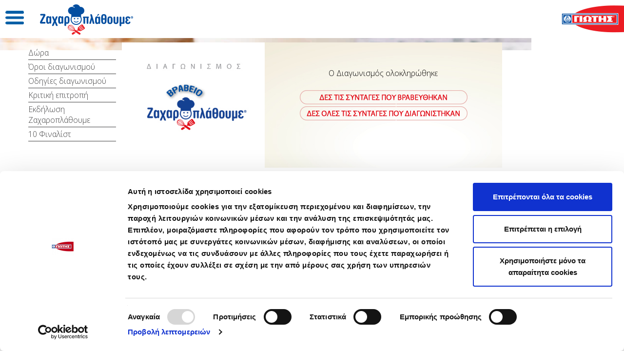

--- FILE ---
content_type: text/html; charset=UTF-8
request_url: https://jotis-zacharoplathoume.gr/play.php
body_size: 5488
content:
<!DOCTYPE html>
<html lang="en" class="full">
  <head>
  <script id="Cookiebot" src="https://consent.cookiebot.com/uc.js" data-cbid="d1d4a268-408b-4d39-9faf-d7ed23a70037" data-blockingmode="auto" type="text/javascript"></script>

<link href="https://cdnjs.cloudflare.com/ajax/libs/font-awesome/4.3.0/css/font-awesome.css" rel="stylesheet" type='text/css'>    <meta charset="utf-8">
    <meta http-equiv="X-UA-Compatible" content="IE=edge">
    <meta name="viewport" content="width=device-width, initial-scale=1">
    <!-- The above 3 meta tags *must* come first in the head; any other head content must come *after* these tags -->
    <title>ΖΑΧΑΡΟΠΛΑΘΟΥΜΕ</title>

<meta name="description" content="Τα αγαπημένα προϊόντα ζαχαροπλαστικής ΓΙΩΤΗΣ, που γίνονται καθημερινά έμπνευση για να ετοιμάζουμε τα πιο νόστιμα, εύκολα και προσιτά σπιτικά γλυκά, μας καλούν να βάλουμε όλο μας το κέφι και να…  ΖΑΧΑΡΟΠΛΑΘΟΥΜΕ!">
<meta name="keywords" content="Γιώτης, ζαχαροπλάθουμε, γλυκά, γιώτης">
   <style>

    </style>
<link href='https://fonts.googleapis.com/css?family=Open+Sans:400,300,600,700,800' rel='stylesheet' type='text/css'>
    <!-- Bootstrap -->
    <link href="css/bootstrap.min.css" rel="stylesheet">

 <link href="css/custom.css" rel="stylesheet">
    <!-- HTML5 shim and Respond.js for IE8 support of HTML5 elements and media queries -->
    <!-- WARNING: Respond.js doesn't work if you view the page via file:// -->
    <!--[if lt IE 9]>
      <script src="https://oss.maxcdn.com/html5shiv/3.7.2/html5shiv.min.js"></script>
      <script src="https://oss.maxcdn.com/respond/1.4.2/respond.min.js"></script>
    <![endif]-->
   <!-- Facebook Pixel Code -->
<script type="text/plain" data-cookieconsent="marketing">
!function(f,b,e,v,n,t,s){if(f.fbq)return;n=f.fbq=function(){n.callMethod?
n.callMethod.apply(n,arguments):n.queue.push(arguments)};if(!f._fbq)f._fbq=n;
n.push=n;n.loaded=!0;n.version='2.0';n.queue=[];t=b.createElement(e);t.async=!0;
t.src=v;s=b.getElementsByTagName(e)[0];s.parentNode.insertBefore(t,s)}(window,
document,'script','https://connect.facebook.net/en_US/fbevents.js');

fbq('init', '2087846741335985');
fbq('track', "PageView");</script>
<noscript><img height="1" width="1" style="display:none"
src="https://www.facebook.com/tr?id=2087846741335985&ev=PageView&noscript=1"
/></noscript>
<!-- End Facebook Pixel Code -->

  </head>
  <body class="full">


<!-- Google tag (gtag.js) -->
<script async src="https://www.googletagmanager.com/gtag/js?id=G-FKCJSGMY92"></script>
<script>
  window.dataLayer = window.dataLayer || [];
  function gtag(){dataLayer.push(arguments);}
  gtag('js', new Date());

  gtag('config', 'G-FKCJSGMY92');
</script>



<div class="n_menucont">

<div class="iconmob">
  <img src="../layout/iconmobb.png" class="mobmen" alt="">
</div>

<div class="n_logo">
<a href="../index.php" class="navbar-brand">
<img alt="ΖΑΧΑΡΟΠΛΑΘΟΥΜΕ" src="../layout/zaxaroplathoume1.png" class="leftlogo leftlogom"></a>
</div>

<div class="n_main">

<div class="n_navbar">


<a href="../what.php">ΤΙ ΕΙΝΑΙ ΤΟ ΖΑΧΑΡΟΠΛΑΘΟΥΜΕ</a>
 
  <div class="n_dropdown">
  <button class="n_dropbtn" onclick="mymenu1()"> ΔΡΑΣΕΙΣ ΖΑΧΑΡΟΠΛΑΘΟΥΜΕ  
  <i class="fa fa-caret-down"></i>
  </button>
  <div class="n_dropdown-content" id="myDropdown1">

   <!-- start -->
   <!-- <div id="blok22"  class="n_dropdown " >
  <button id="blok2" class="n_dropbtn  n_dropbtnover" onclick="mymenu6()"><i class="fa fa-caret-down"></i>   ZAΧΑΡΟΠΛΑΘΟΥΜΕ ΜAZI KAI ΚΕΡΔΙΖΟΥΜΕ
  </button>
  <div class="n_dropdown-content-sub" id="myDropdown6">
  <a href="https://www.jotis-zacharoplathoume.gr/index_22122023.php" >ΜΑΡΤΙΟΣ 2023</a>
  </div>
  </div> -->

  <!-- end -->

  <!-- start -->
  <div id="blok11"  class="n_dropdown">
  <button id="blok1" class="n_dropbtn  n_dropbtnover" onclick="mymenu3()"> <i class="fa fa-caret-down"></i>  ZAΧΑΡΟΠΛΑΘΟΥΜΕ &amp; ΜΑΘΑΙΝΟΥΜΕ ΜΑΖΙ <span style="padding-left:12px">MASTERCLASSES</span> 
    
  </button>
  <div class="n_dropdown-content-sub" id="myDropdown3">
  <a  href="../videomasterclass.php">1ο ΜΑSTERCLASS – ΚΑΛΟΚΑΙΡΙ  2021</a>
  <a  href="../fthinoporo2021.php">2ο MASTERCLASS – ΦΘΙΝΟΠΩΡΟ 2021 </a>
  <a  href="../xristougena21.php">3ο MASTERCLASS – ΧΡΙΣΤΟΥΓΕΝΝΑ 2021</a>
  <a  href="../masterclass4.php">4ο MASTERCLASS - ΠΑΣΧΑ 2022</a>
  <a  href="../index_07122022.php">5ο MASTERCLASS - ΦΘΙΝΟΠΩΡΟ 2022</a>

  </div>
  </div>

  <!-- end -->

 <!-- start -->
 <div id="blok22"  class="n_dropdown " >
  <button id="blok2" class="n_dropbtn  n_dropbtnover" onclick="mymenu4()"><i class="fa fa-caret-down"></i>   BΡΑΒΕΙΟ ΖΑΧΑΡΟΠΛΑΘΟΥΜΕ
    
  </button>
  <div class="n_dropdown-content-sub" id="myDropdown4">
  <a href="../2018" >BΡΑΒΕΙΟ ΖΑΧΑΡΟΠΛΑΘΟΥΜΕ 2018</a>
  <a href="../play_v2017.php" >BΡΑΒΕΙΟ ΖΑΧΑΡΟΠΛΑΘΟΥΜΕ 2017</a>
  <a href="../play.php" >BΡΑΒΕΙΟ ΖΑΧΑΡΟΠΛΑΘΟΥΜΕ 2016</a>
  </div>
  </div>

  <!-- end -->
   <!-- start -->
 <div id="blok33"  class="n_dropdown " >
  <button id="blok3" class="n_dropbtn  n_dropbtnover" onclick="mymenu5()"> <i class="fa fa-caret-down"></i> ΑΛΛΕΣ ΕΝΕΡΓΕΙΕΣ ΖΑΧΑΡΟΠΛΑΘΟΥΜΕ 
   
  </button>
  <div class="n_dropdown-content-sub " id="myDropdown5">

  <a href="https://www.jotis-zacharoplathoume.gr/zahgiakaloskopo.php">ΖΑΧΑΡΟΠΛΑΘΟΥΜΕ ΓΙΑ ΚΑΛΟ ΣΚΟΠΟ 2024</a>
<a href="https://www.jotis-zacharoplathoume.gr/breakfaststar.php">ΖΑΧΑΡΟΠΛΑΘΟΥΜΕ ΣΤΟ BREAKFAST@STAR 2023</a>
<a href="https://www.jotis-zacharoplathoume.gr/index_22122023.php" >ΖΑΧΑΡΟΠΛΑΘΟΥΜΕ MAZI KAI ΚΕΡΔΙΖΟΥΜΕ ΜΑΡΤΙΟΣ 2023</a>
<a href="https://www.jotis-zacharoplathoume.gr/sweetxmas.php">ΖΑΧΑΡΟΠΛΑΘΟΥΜΕ ΓΛΥΚΑ ΧΡΙΣΤΟΥΓΕΝΝΑ 2020</a>
<a href="../me-kali-parea.php" >ΖΑΧΑΡΟΠΛΑΘΟΥΜΕ ΜΕ ΚΑΛΗ ΠΑΡΕΑ 2019</a>
    <a href="../giakaloskopo.php" >ΖΑΧΑΡΟΠΛΑΘΟΥΜΕ ΓΙΑ ΚΑΛΟ ΣΚΟΠΟ 2018</a>
    <a href="../conteststart.php" >ΖΑΧΑΡΟΠΛΑΘΟΥΜΕ ΜΕ ΤΑ ΠΑΙΔΙΑ ΜΑΣ 2017</a>



  </div>
  </div>

  <!-- end -->


  </div>
  </div>
  <div class="n_dropdown">
  <button class="n_dropbtn" onclick="mymenu2()">ΣΥΝΤΑΓΕΣ  <i class="fa fa-caret-down"></i>
    
  </button>
  <div class="n_dropdown-content" id="myDropdown2">
  <a href="../syntagesvathraliti.php">ΣΥΝΤΑΓΕΣ ΣΤΑΥΡΟΥ ΒΑΡΘΑΛΙΤΗ</a>
  <a href="../syntagesnikolaou.php">ΣΥΝΤΑΓΕΣ ΝΤΙΝΑΣ ΝΙΚΟΛΑΟΥ</a>


    <a href="../nikitries2018.php">ΝΙΚΗΤΕΣ ΒΡΑΒΕΙΟΥ 

2018</a>
<a href="../nikitries2017.php">ΝΙΚΗΤΕΣ ΒΡΑΒΕΙΟΥ 

2017</a>
<a href="../nikitries.php">ΝΙΚΗΤΕΣ ΒΡΑΒΕΙΟΥ 

           2016</a>
  </div>
  </div>

  <a href="../tip.php">TIP</a>


</div>


</div>


<div class="n_rlogo2">
<!-- <a href="../index.php" class=""> <img alt="Γιώτης 90 χρόνια" src="../layout/giotis1v.png?id=2"  class="rightlogo logo90 rightlogom"> -->

<img alt="Γιώτης 90 χρόνια" src="../layout/giotis1.png?id=2"  class="rightlogo logo90 rightlogom">
</a>


</div>






</div>

<div class="dropmobile">
<div>
<a href="../what.php" class="f1link">ΤΙ ΕΙΝΑΙ ΤΟ ΖΑΧΑΡΟΠΛΑΘΟΥΜΕ</a>
</div>




<div>
<a href="#" class="f1link f1linksub1"><i class="fa fa-caret-down"></i> ΔΡΑΣΕΙΣ ΖΑΧΑΡΟΠΛΑΘΟΥΜΕ</a>
</div>

<div class="f1linksub1in">
    <!--start -->
    <!-- <div>
<a href="#" class="f1link ff2linksub_1">
<i class="fa fa-caret-down"></i> 
ZAΧΑΡΟΠΛΑΘΟΥΜΕ ΜAZI KAI ΚΕΡΔΙΖΟΥΜΕ
</a>
</div>

<div class="ff2linksub_1in">
<div>
<a class="f1linkb"  href="https://www.jotis-zacharoplathoume.gr/index_22122023.php">ΜΑΡΤΙΟΣ 2023</a>
</div>
</div> -->
  <!--end -->

  <!--start -->
<div>
<a href="#" class="f1link f2linksub_1">
<i class="fa fa-caret-down"></i> 
ZAΧΑΡΟΠΛΑΘΟΥΜΕ &amp; ΜΑΘΑΙΝΟΥΜΕ ΜΑΖΙ MASTERCLASSES
    
</a>
</div>

<div class="f2linksub_1in">
<div>

<a class="f1linkb"  href="../videomasterclass.php">1ο ΜΑSTERCLASS – ΚΑΛΟΚΑΙΡΙ  2021</a>

<a class="f1linkb"   href="../fthinoporo2021.php">2ο MASTERCLASS – ΦΘΙΝΟΠΩΡΟ 2021 </a>
<a class="f1linkb"   href="../xristougena21.php">3ο MASTERCLASS – ΧΡΙΣΤΟΥΓΕΝΝΑ 2021</a>
<a class="f1linkb"   href="../masterclass4.php">4ο MASTERCLASS - ΠΑΣΧΑ 2022</a>
<a class="f1linkb"   href="../index_07122022.php">5ο MASTERCLASS - ΦΘΙΝΟΠΩΡΟ 2022</a>

</div>

</div>
  <!--end -->


<div>
<a href="#" class="f1link f2linksub_2">
<i class="fa fa-caret-down"></i> 
BΡΑΒΕΙΟ ΖΑΧΑΡΟΠΛΑΘΟΥΜΕ
    
</a>
</div>

<div class="f2linksub_2in">
<div>

<a class="f1linkb" href="../2018" >BΡΑΒΕΙΟ ΖΑΧΑΡΟΠΛΑΘΟΥΜΕ 2018</a>
</div>
<div>
<a class="f1linkb" href="../play_v2017.php" >BΡΑΒΕΙΟ ΖΑΧΑΡΟΠΛΑΘΟΥΜΕ 2017</a>
</div>
<div>
<a class="f1linkb" href="../play.php" >BΡΑΒΕΙΟ ΖΑΧΑΡΟΠΛΑΘΟΥΜΕ 2016</a>
</div>
</div>


<div>
<a href="#" class="f1link f2linksub_3">
<i class="fa fa-caret-down"></i> 
ΑΛΛΕΣ ΕΝΕΡΓΕΙΕΣ ΖΑΧΑΡΟΠΛΑΘΟΥΜΕ 
    
</a>
</div>
<div class="f2linksub_3in">
<div>
<a class="f1link" href="https://www.jotis-zacharoplathoume.gr/zahgiakaloskopo.php">ΖΑΧΑΡΟΠΛΑΘΟΥΜΕ ΓΙΑ ΚΑΛΟ ΣΚΟΠΟ 2024</a>
  
  <a class="f1link" href="https://www.jotis-zacharoplathoume.gr/breakfaststar.php">ΖΑΧΑΡΟΠΛΑΘΟΥΜΕ ΣΤΟ BREAKFAST@STAR 2023</a>

  <a class="f1link" href="https://www.jotis-zacharoplathoume.gr/breakfaststar.php">ΖΑΧΑΡΟΠΛΑΘΟΥΜΕ MAZI KAI ΚΕΡΔΙΖΟΥΜΕ ΜΑΡΤΙΟΣ 2023</a>


<a class="f1link" href="https://www.jotis-zacharoplathoume.gr/sweetxmas.php">ΖΑΧΑΡΟΠΛΑΘΟΥΜΕ ΓΛΥΚΑ ΧΡΙΣΤΟΥΓΕΝΝΑ 2020</a>

</div>
<div>
<a class="f1linkb" href="../me-kali-parea.php" >ΖΑΧΑΡΟΠΛΑΘΟΥΜΕ ΜΕ ΚΑΛΗ ΠΑΡΕΑ 2019</a>
 
</div>
<div>
<a class="f1linkb" href="../giakaloskopo.php" >ΖΑΧΑΡΟΠΛΑΘΟΥΜΕ ΓΙΑ ΚΑΛΟ ΣΚΟΠΟ 2018</a>
    
</div>
<div>

    <a class="f1linkb" href="../conteststart.php" >ΖΑΧΑΡΟΠΛΑΘΟΥΜΕ ΜΕ ΤΑ ΠΑΙΔΙΑ ΜΑΣ 2017</a>
</div>
</div>

</div>
<!-- end -->

<div>
<a href="#" class="f1link f1linksub2"><i class="fa fa-caret-down"></i> ΣΥΝΤΑΓΕΣ</a>
</div>
<div class="f1linksub2in">
<div>
<a class="f1link" href="../syntagesvathraliti.php">ΣΥΝΤΑΓΕΣ ΣΤΑΥΡΟΥ ΒΑΡΘΑΛΙΤΗ</a>
<a class="f1link" href="../syntagesnikolaou.php">ΣΥΝΤΑΓΕΣ ΝΤΙΝΑΣ ΝΙΚΟΛΑΟΥ</a>


</div>
<div>
<a class="f1link" href="../nikitries2018.php">ΝΙΚΗΤΕΣ ΒΡΑΒΕΙΟΥ 

2018</a>

</div>
<div>
<a class="f1link" href="../nikitries2017.php">ΝΙΚΗΤΕΣ ΒΡΑΒΕΙΟΥ 

2017</a>

</div>
<div>

<a class="f1link" href="../nikitries.php">ΝΙΚΗΤΕΣ ΒΡΑΒΕΙΟΥ 

           2016</a>
</div>
</div>
<!-- end -->

<div>
<a href="../tip.php" class="f1link">TIP</a>
</div>
</div> 


   <div style="background-image: url('layout/topback3.png');     background-repeat: repeat-x;  margin-top:87px;" >
 <div class="container" >




<div class="row">
       
        <div class="col-md-2  nopadding" style=" font-weight:200; "> <div class="left1" style="padding-top:10px; padding-bottom:20px; padding-left:3px;color:#000000">
<a href="dora.php">
          Δώρα</a>
          <hr>
         
<a href="oroi.php">Όροι διαγωνισμού</a>
 <hr>
<a href="odigies.php">Οδηγίες διαγωνισμού </a> 
 <hr>
<a href="epitropi.php">Κριτική επιτροπή</a>
 <hr>
 <a href="ekdilosi.php">Eκδήλωση Ζαχαροπλάθουμε</a>
 <hr>
 <a href="winners2016.php">10 Φιναλίστ</a>
 <hr>
</div>
</div>

   
        <div class="col-md-3  nopadding" style="background-color:#ffffff; min-height:257px;">
 <img src="layout/vraveio.jpg" class="img-responsive" alt="Διαγωνισμός" style=" display: block;
    margin: 0 auto; padding-top:33px; " height="124" width="235"> 
        </div>


        <div class="col-md-5  nopadding" style="background-image: url('layout/backyel.jpg'); min-height:257px;">

<div style="font-weight:200; padding:30px; text-align:center; ">
<br>
O Διαγωνισμός ολοκληρώθηκε
<br>
<br>
<div style="text-align:center; clear:both; "><a href="winners.php"><img src="layout/des1.png" alt="ΔΕΣ ΤΙΣ ΣΥΝΤΑΓΕΣ ΠΟΥ ΒΡΑΒΕΥΘΗΚΑΝ"></a>
<br>

<a href="recipies2.php"><img src="layout/des2.png" alt="ΔΕΣ ΟΛΕΣ ΤΙΣ ΣΥΝΤΑΓΕΣ ΠΟΥ ΔΙΑΓΩΝΙΣΤΗΚΑΝ"></a>


</div>
</div>
          </div>
            
  <div class="col-md-2  nopadding" style="">
    
   </div>


 </div>

</div>
 </div>


  

  <div class="container-fluid" style="padding:0px; margin:0px;">
  <footer class="footer">
     
        <div class="text-muted" style=" font-weight: 300; font-size:12px; padding-left: 12px; padding-top:8px; color: #ffffff;">
        
        <div style="text-shadow: -1px -1px 1px #000, 1px 1px 1px #000, 2px 2px 1px #000, 3px 3px 3px #000 ;">Powered by SOLID HAVAS, Copyright 2018 © ΓΙΩΤΗΣ, Γραμμή Επικοινωνίας: 800 11 98888 χωρίς χρέωση. | <a class="ori" style="color: #ffffff; text-decoration: underline;" href="https://www.jotis-zacharoplathoume.gr/ori.php">OΡΟΙ ΧΡΗΣΗΣ</a>
      
<div>
<a href="javascript: Cookiebot.renew()">COOKIES</a>
</div>
        <!-- <div class="cookieconsent-optin-marketing">This content is only visible when the visitor has consented to marketing cookies.</div>
<div class="cookieconsent-optout-marketing">Please <a href="javascript: Cookiebot.renew()">COOKIES</a> to view this content.</div -->
    
      </div>
        
        </div>
  
</footer>
</div>



    <!-- jQuery (necessary for Bootstrap's JavaScript plugins) -->
    <script src="https://ajax.googleapis.com/ajax/libs/jquery/1.11.3/jquery.min.js"></script>
    <!-- Include all compiled plugins (below), or include individual files as needed -->
    <script src="js/bootstrap.min.js"></script>
     <script src="js/jquery.backstretch.min.js"></script>
     <script type="text/javascript">
      /* When the user clicks on the button, 
toggle between hiding and showing the dropdown content */
      function mymenu1() {
        document.getElementById("myDropdown1").classList.toggle("show");
        document.getElementById("myDropdown2").classList.remove("show");
        document.getElementById("myDropdown3").classList.remove("show");
        document.getElementById("myDropdown4").classList.remove("show");
        document.getElementById("myDropdown5").classList.remove("show");
        document.getElementById("myDropdown6").classList.remove("show");
      }
      function mymenu2() {
        document.getElementById("myDropdown2").classList.toggle("show");
        document.getElementById("myDropdown1").classList.remove("show");
        document.getElementById("myDropdown3").classList.remove("show");
        document.getElementById("myDropdown4").classList.remove("show");
        document.getElementById("myDropdown5").classList.remove("show");
        document.getElementById("myDropdown6").classList.remove("show");
      }

      function mymenu3() {
        document.getElementById("myDropdown3").classList.toggle("show");
        document.getElementById("myDropdown4").classList.remove("show");
        document.getElementById("myDropdown5").classList.remove("show");
        document.getElementById("myDropdown6").classList.remove("show");
      }
      function mymenu4() {
        document.getElementById("myDropdown4").classList.toggle("show");
        document.getElementById("myDropdown3").classList.remove("show");
        document.getElementById("myDropdown5").classList.remove("show");
        document.getElementById("myDropdown6").classList.remove("show");
      }
      function mymenu5() {
        document.getElementById("myDropdown5").classList.toggle("show");
        document.getElementById("myDropdown4").classList.remove("show");
        document.getElementById("myDropdown3").classList.remove("show");
        document.getElementById("myDropdown6").classList.remove("show");
      }

      function mymenu6() {
        document.getElementById("myDropdown6").classList.toggle("show");
        document.getElementById("myDropdown4").classList.remove("show");
        document.getElementById("myDropdown3").classList.remove("show");
        document.getElementById("myDropdown5").classList.remove("show");
      }

      // Close the dropdown if the user clicks outside of it
      window.onclick = function (e) {
        if (!e.target.matches(".n_dropbtn")) {
          var myDropdown1 = document.getElementById("myDropdown1");
          if (myDropdown1.classList.contains("show")) {
            myDropdown1.classList.remove("show");
          }
          var myDropdown2 = document.getElementById("myDropdown2");
          if (myDropdown2.classList.contains("show")) {
            myDropdown2.classList.remove("show");
          }
        }
      };
      </script>      <script type='text/javascript'>
        
        $(document).ready(function() {
          $(".mobmen").click(function () {
          $(".dropmobile").toggle();
        });

        $(".f1linksub1").click(function () {
          $(".f1linksub1in").toggle();
        });
        $(".f1linksub2").click(function () {
          $(".f1linksub2in").toggle();
        });

        $(".f2linksub_1").click(function () {
          $(".f2linksub_1in").toggle();
        });


        $(".ff2linksub_1").click(function () {
          $(".ff2linksub_1in").toggle();
        });

        $(".f2linksub_2").click(function () {
          $(".f2linksub_2in").toggle();
        });
        $(".f2linksub_3").click(function () {
          $(".f2linksub_3in").toggle();
        }); 
      /*
 * Here is an example of how to use Backstretch as a slideshow.
 * Just pass in an array of images, and optionally a duration and fade value.
 */

  // Duration is the amount of time in between slides,
  // and fade is value that determines how quickly the next image will fade in
  $.backstretch([
      "layout/bg1.jpg"
    , "layout/bg2.jpg"
    , "layout/bg3.jpg"
  ], {duration: 3000, fade: 750});
        
        });

          $("#dot1").click(function (e) {
    //  e.preventDefault();
      $.backstretch([
      "layout/bg1.jpg"
    , "layout/bg2.jpg"
    , "layout/bg3.jpg"
  ], {duration: 3000, fade: 750});

    });
               $("#dot2").click(function (e) {
     // e.preventDefault();
       $.backstretch([
      "layout/bg2.jpg"
    , "layout/bg3.jpg"
    , "layout/bg1.jpg"
  ], {duration: 3000, fade: 750});
    });
                    $("#dot3").click(function (e) {
      //e.preventDefault();
       $.backstretch([
      "layout/bg3.jpg"
    , "layout/bg1.jpg"
    , "layout/bg2.jpg"
  ], {duration: 3000, fade: 750});
    });
    
   
        
        </script>
  <script>(function(){function c(){var b=a.contentDocument||a.contentWindow.document;if(b){var d=b.createElement('script');d.innerHTML="window.__CF$cv$params={r:'9bfadd9ef9d922c7',t:'MTc2ODcwNTQ3NA=='};var a=document.createElement('script');a.src='/cdn-cgi/challenge-platform/scripts/jsd/main.js';document.getElementsByTagName('head')[0].appendChild(a);";b.getElementsByTagName('head')[0].appendChild(d)}}if(document.body){var a=document.createElement('iframe');a.height=1;a.width=1;a.style.position='absolute';a.style.top=0;a.style.left=0;a.style.border='none';a.style.visibility='hidden';document.body.appendChild(a);if('loading'!==document.readyState)c();else if(window.addEventListener)document.addEventListener('DOMContentLoaded',c);else{var e=document.onreadystatechange||function(){};document.onreadystatechange=function(b){e(b);'loading'!==document.readyState&&(document.onreadystatechange=e,c())}}}})();</script><script defer src="https://static.cloudflareinsights.com/beacon.min.js/vcd15cbe7772f49c399c6a5babf22c1241717689176015" integrity="sha512-ZpsOmlRQV6y907TI0dKBHq9Md29nnaEIPlkf84rnaERnq6zvWvPUqr2ft8M1aS28oN72PdrCzSjY4U6VaAw1EQ==" data-cf-beacon='{"version":"2024.11.0","token":"542b7c1917744124a86c7d1d48303cc6","r":1,"server_timing":{"name":{"cfCacheStatus":true,"cfEdge":true,"cfExtPri":true,"cfL4":true,"cfOrigin":true,"cfSpeedBrain":true},"location_startswith":null}}' crossorigin="anonymous"></script>
</body>
</html>



--- FILE ---
content_type: text/css
request_url: https://jotis-zacharoplathoume.gr/css/custom.css
body_size: 4112
content:
body { padding-top: 80px;
  font-size:16px ; color:#000000;
font-family: 'Open Sans', sans-serif; font-weight: 600; !important;

 }


 .bdiver{
  background-color: #ffffff;
  margin: 0 auto;
  width: 92%;
  text-align: center;
  color: #005d9f;
 }

.newsbox{
  background-color: #ffffff;
  color: #005da2;
  margin: 0 auto;
  padding: 12px;
  width: 91%;
  max-width: 300px;
}
.nameni{
  font-size: 18px;
}
.sizebig{
  font-weight: bold;
  font-size: 20px;
}

.blueishin {
  background-color: #005d9f;
  padding: 22px;
  color: #ffffff;
}

.whiteshin {
  background-color: #ffffff;
  padding: 22px;
  color: #000000;
}



 .lemonpie{
  background: url('../layout/lemonpie.jpg') no-repeat center center fixed;
  -webkit-background-size: cover;
  -moz-background-size: cover;
  background-size: cover;
  -o-background-size: cover;
}

.mobbox{
  display: inline-block !important;
  
}

.ptopp{
padding-top: 44px;
padding-bottom: 44px;
}


.video-you{
  display:block;
  width:100%;
  max-width:551px;
  margin:0 auto;
}

 .swal2-content {
  color: #545454;
  font-size: 16px !important;
  font-weight: 400;
  line-height: normal;
  text-align: center;
  word-wrap: break-word;
}

 .meta1{
   display: none;
 }
 .titlesn{
  font-size:12px; position:absolute; bottom:7px; left:0; background-color:rgba(255, 255, 255, 0.8); padding:8px; width:100%; color: #005DA5
 }

 .titlesn2{
  font-size:11px; position:absolute; bottom:7px; left:0; background-color:rgba(255, 255, 255, 0.8); padding:4px; width:100%; color: #005DA5
 }
 .heartvote{
   width:100%;
   max-width:21px;
 }

 .heartvoteover{
  width:100%;
  max-width:21px;
}
.bottpp{
  padding-bottom: 12px;
}
.mcklear{
  clear:both
  
}
.formtosend{
  display: none;
}

 .heartvoteover1,  .heartvoteover2,  .heartvoteover3,  .heartvoteover4,  .heartvoteover5,  .heartvoteover6,  .heartvoteover7,  .heartvoteover8,  .heartvoteover9,  .heartvoteover10,  .heartvoteover11,  .heartvoteover12,  .heartvoteover13,  .heartvoteover14,  .heartvoteover15 {
display:none;
 }

 .left1_gal{
   float:left;
   width:48%;
   background-color: #ffffff;
   color: #005DA5;
   text-align: center;
   padding: 4px;

 }
 .right1_gal{
  float:right;
  width:48%;
  background-color: #ffffff;
  text-align: center;
  padding: 4px;
  cursor:pointer;
}

.genertc{
  color:#005DA5;
padding:19px;
}

.padtopred{
  padding-top: 22px;
}

/* startmenu */
.f1linksub1in{
  display:none;
  color: #6d6e70;
}
.f2linksub_1in{
 display:none;
  color: #000000;
  
}
.ff2linksub_1in{
  display:none;
   color: #000000;
   
 }




.f2linksub_2in{
 display:none;
  color: #000000;
  
}
.f2linksub_3in{
 display:none;
  color: #000000;
  
}

.f1linksub2in{
 display:none;
 color: #6d6e70;
}
.n_menucont{
width:100%;
margin:0 auto;
background-color:#ffffff;
/* min-height:80px; */
position: fixed;
top:0;
left:0;
z-index: 1000;
}
.dropmobile{
display:none;
width:100%;
margin:0 auto;
background-color:#ffffff;
position: fixed;
top:74px;
left:0;
z-index: 999;
background-color:#ffffff;
min-height:34px;
color: #6d6e70;
font-size:12px;
}

.f1link{
display: block;
width:100%;
padding:10px;
text-align:center;
border-bottom-width:1px;
border-bottom-style:solid;
border-bottom-color:#e9e9e9;
color: #6d6e70;
font-size:12px;
}
a.f1link:hover{
display: block;
width:100%;
padding:10px;
text-align:center;
border-bottom-width:1px;
border-bottom-style:solid;
border-bottom-color:#e9e9e9;
color: #6d6e70;
font-size:12px;
}

.f1linkb{
display: block;
width:100%;
padding:10px;
text-align:center;
border-bottom-width:1px;
border-bottom-style:solid;
border-bottom-color:#e9e9e9;
color: #000000;
font-size:12px;
}
a.f1linkb:hover{
display: block;
width:100%;
padding:10px;
text-align:center;
border-bottom-width:1px;
border-bottom-style:solid;
border-bottom-color:#e9e9e9;
color: #000000;
font-size:12px;
}

.n_logo{
float:left;
padding-left:6px;

}
.n_rlogo{
float:right;
padding-right:26px;
}
.n_rlogo2{
  float:right;
  padding-right:0px;
  }

.n_main{
padding-top: 5px;
margin:0 auto;

width: 800px;
position: absolute;
left: 50%;
margin-left: -400px;

font-size:16px;
color:#cccccc;

text-align:center;
line-height:40px;
display: block;
}


.n_navbar {
overflow: hidden;

}

.n_navbar a {
float: left;
font-size: 16px;
color: #6d6e70;
text-align: center;
padding: 14px 16px;
text-decoration: none;
}

.n_dropdown {
float: left;
overflow: hidden;
}

.n_dropdown .n_dropbtn {
cursor: pointer;
font-size: 16px;  
border: none;
outline: none;
color: #6d6e70;
padding: 14px 16px;
background-color: inherit;
font-family: inherit;
margin: 0;
}

.n_dropbtnover{
float: none !important; 
color: black !important; 
padding: 10px 10px !important; 
text-decoration: none !important; 
display: block !important; 
text-align: left !important; 
line-height: 25px !important; 
font-size: 14px !important; 
background-color:#ffffff !important;

}

.n_navbar a:hover, .n_dropdown:hover .n_dropbtn, .n_dropbtn:focus {
background-color: #ffffff;
}

.n_navbar a:hover, .n_dropdownover:hover  {
background-color: #ffffff !important;
}

.n_dropdown-content {
display: none;
position: absolute;
background-color: #ffffff;
min-width: 191px;
box-shadow: 0px 8px 16px 0px rgba(0,0,0,0.2);
z-index: 1;
}

.n_dropdown-content-sub {
display: none;
position: relative;
background-color: #e9e9e9;
min-width: 191px;
box-shadow: 0px 8px 16px 0px rgba(0,0,0,0.2);
z-index: 1;
/* top:-20px;
right:-190px; */
/* right to platos */
}


.n_dropdown-content a {
float: none;
color: black;
padding: 10px 10px;
text-decoration: none;
display: block;
text-align: left;
line-height:25px;
font-size:14px;
}
.n_dropdown-content-sub a {
float: none;
color: black;
padding: 10px 29px;
text-decoration: none;
display: block;
text-align: left;
line-height:25px;
font-size:14px;
word-wrap: break-word;
max-width: 398px;
font-weight: 200;
}

.n_dropdown-content a:hover {
background-color: #ddd;
}
.n_dropdown-content-sub a:hover {
background-color: #ddd;
max-width: 398px;
}

.n_show {
display: block;
}
#blok1{
width:398px !important;
max-width:398px !important;
display:block;
clear:both;

}
#blok2{
display:block;
clear:both;
width:398px !important;
max-width:398px !important;


}
#blok3{
display:block;
clear:both;
width:398px !important;
max-width:398px !important;
}
#blok11{
float: none !important;
clear:both !important;
position:relative !important;
display:block !important;

}
#blok22{
float: none !important;
clear:both !important;
position:relative !important;
display:block !important;

}

#blok33{
float: none !important;
clear:both !important;
position:relative !important;
display:block !important;

}
.n_clearer{
clearboth
}
.iconmob{
display:none;
}
.mobmen{
cursor:pointer;
}
@media only screen and (max-width: 1301px) {
.n_main {
display: none;
} 

.iconmob{
display:block;
float:left;
padding-top:12px;
padding-left:6px;
}
}


/* endmenu */
 .btnred {
  -webkit-border-radius: 28;
  -moz-border-radius: 28;
  border-radius: 28px;
  font-family: Arial;
  color: #e60000;
  font-size: 14px;
  padding: 7px 14px 7px 14px;
  border: solid #db0404 1px;
  text-decoration: none;
display: inline-block;
  
  margin: 0 auto;
  font-weight:bold;
}

.btnred:hover {
  background: #ffffff;
  text-decoration: none;
  color: #e60000;
}

.btnred2 {
  -webkit-border-radius: 28;
  -moz-border-radius: 28;
  border-radius: 28px;
  font-family: Arial;
  color: #ffffff;
  background-color:  #e60000; 
  font-size: 14px;
  padding: 7px 14px 7px 14px;
  border: solid #db0404 1px;
  text-decoration: none;
display: inline-block;
  
  margin: 0 auto;
  font-weight:bold;
}

.btnred2:hover {
  background: #ffffff;
  text-decoration: none;
  color: #e60000;
}

 .font1 { padding-top: 80px;
font-family: 'Open Sans', sans-serif; font-weight: 400; 
 }

 .navbar-collapse.in {
  overflow-y: auto !important;
}

.navbar-default {
  background-color: #ffffff !important;
  border-color: #f4f4f4;
}
.navbar-default .navbar-brand {
  color: #000000;
}
.navbar-default .navbar-brand:hover,
.navbar-default .navbar-brand:focus {
  color: #6d6e70;
}
.navbar-default .navbar-text {
  color: #6d6e70;
}
.navbar-default .navbar-nav > li > a {
  color: #6d6e70;
}
.navbar-default .navbar-nav > li > a:hover,
.navbar-default .navbar-nav > li > a:focus {
  color: #6d6e70;
}
.navbar-default .navbar-nav > .active > a,
.navbar-default .navbar-nav > .active > a:hover,
.navbar-default .navbar-nav > .active > a:focus {
  color: #6d6e70;
  background-color: #f4f4f4;
}
.navbar-default .navbar-nav > .open > a,
.navbar-default .navbar-nav > .open > a:hover,
.navbar-default .navbar-nav > .open > a:focus {
  color: #6d6e70;
  background-color: #f4f4f4;
}
.navbar-default .navbar-toggle {
  border-color: #f4f4f4;
}
.navbar-default .navbar-toggle:hover,
.navbar-default .navbar-toggle:focus {
  background-color: #f4f4f4;
}
.navbar-default .navbar-toggle .icon-bar {
  background-color: #000000;
}
.navbar-default .navbar-collapse,
.navbar-default .navbar-form {
  border-color: #000000;
}
.navbar-default .navbar-link {
  color: #000000;
}
.navbar-default .navbar-link:hover {
  color: #000000;
}

@media (max-width: 1403px) {
  .navbar-default .navbar-nav .open .dropdown-menu > li > a {
    color: #000000;
  }
  .navbar-default .navbar-nav .open .dropdown-menu > li > a:hover,
  .navbar-default .navbar-nav .open .dropdown-menu > li > a:focus {
    color: #000000;
  }
  .navbar-default .navbar-nav .open .dropdown-menu > .active > a,
  .navbar-default .navbar-nav .open .dropdown-menu > .active > a:hover,
  .navbar-default .navbar-nav .open .dropdown-menu > .active > a:focus {
    color: #000000;
    background-color: #f4f4f4;
  }

  #myNavbar > ul{
    background-color: #ffffff;
  }
  .navbar-nav {
    float: left;
    margin: 0;
    width: 100%;
}
.navbar-collapse.in {
  overflow-y: auto !important;
}

.container-fluid>.navbar-collapse, .container-fluid>.navbar-header, .container>.navbar-collapse, .container>.navbar-header {
  margin-right: 0;
  margin-left: 0;

}

}






.navbar-inner {
    min-height: 0px;
	
}

.navbar-brand,
.navbar-nav li a {
    line-height: 75px;
    height: 75px;
    padding-top: 0;
}




#ptest1{

	background-color:#cccccc;
}

#ptest{

  background-color:#e9e9e9;
}

.navbar-toggle.navbar-left {
  float: left;
  margin-left: 10px;
}

.navbar-toggle.navbar-right {
  float: right;
  
}





/* navbar menu when no collapsed */
@media (min-width: 1101px) {
  .navbar .navbar-nav {
    display: inline-block;
    float: none;
}

.navbar .navbar-collapse {
    text-align: center;
}
 .mytest {
     display:none; !important;
  }

}



/* navbar menu when collapsed */
@media (max-width: 1403px) {
  .navbar-collapse {
     clear:both;
  }
 
  
   


}

/*.full {
    background: url('../layout/bg1.jpg') no-repeat center center fixed;
    -webkit-background-size: cover;
    -moz-background-size: cover;
    background-size: cover;
    -o-background-size: cover;
}
*/

/* change breakpoint of collapsed to 1100 */

.logocat{
  padding-top: 120px;
 padding-right: 30px;
}
.logocatout{
  padding-left: 22px;

}

.pare2{
 
text-align:center; padding-top:68px;
}

@media (max-width: 1403px) {

  .pare2{
 
text-align:center; padding:12px;
background-image: url('../layout/topback2.png');     background-repeat: repeat-x; 
}

.logocat{
  padding-top: 4px;
   padding-right: 0px;

}
.logocatout{
  padding-left: 0px;

}

  .navbar-header {
      float: none;
  }

  
  
  .navbar-toggle.navbar-left {
  float: left;
  margin-left: 10px;
}
  
  .navbar-toggle {
      display: block;
  }
  .navbar-collapse {
      border-top: 1px solid transparent;
      box-shadow: inset 0 1px 0 rgba(255,255,255,0.1);
  }
  .navbar-fixed-top {
      top: 0;
      border-width: 0 0 1px;
  }
  .navbar-collapse.collapse {
      display: none!important;
  }
  .navbar-nav {
      float: none!important;
      margin-top: 7.5px;
      background-color: #ffffff !important;

  }
  .navbar-nav>li {
      float: none;
  }
  .navbar-nav>li>a {
      padding-top: 10px;
      padding-bottom: 10px;
  }
  .collapse.in{
      display:block !important;
  }
  
    .navbar-collapse {
     clear:both;
  }
}

.nopadding {
   padding: 0 !important;
   margin: 0 !important;
}

#dot1, #dot2, #dot3 {
  cursor:pointer; padding:2px;
}
/* Sticky footer styles
-------------------------------------------------- */
html {
  position: relative;
  min-height: 100%;
}
body {
  /* Margin bottom by footer height */
  margin-bottom: 60px;
}
.footer {
  position: absolute;
  bottom: 0;
  left:0;
  width: 100%;
  /* Set the fixed height of the footer here */
  height: 60px;
  color:#ffffff;

  padding:0px;
  margin:0px;
}

.img1 {
  margin-right: -15px;
  margin-left: -15px;
  padding-bottom: 62.5%;
  background-position: 50% 50%;
  background-repeat: no-repeat;
  background-size: cover;
}


/* Custom page CSS
-------------------------------------------------- */
/* Not required for template or sticky footer method. */
.left1 a{
color:#404041;

}

.left1 hr{
margin-right: 12px;
margin-top: 3px;
    margin-bottom: 3px;
    border: 0;
    border-top: 1px solid #404041;
}

.row-eq-height {
  display: -webkit-box;
  display: -webkit-flex;
  display: -ms-flexbox;
  display:         flex;
}
.vertical-center1 {
  position: relative;
  top: 50%;
  transform: translateY(-50%);
}
.vcenter {
    display: inline-block;
    vertical-align: middle;
    float: none;
}

/*vertical center */

.logoCont {
    position: absolute;
    top: 50%; left: 50%;
    transform: translate(-50%,-50%);
    height: 50%;
    width: 50%;
    background: red;
}
.kaloskopoin h1{
font-size: 16px;
font-weight:600; color:#034ea1;
}

.epitropiin h1{
font-size: 16px;
font-weight:600; color:#034ea1;
}

.tiphr hr{

    border-top: 1px solid #034ea1;
}
ul.tiper {
    list-style-image: url('../layout/lipoint.png');

}
.titleep{
height:47px;

}

.titleepmore{
  font-size:12px;
text-align: right;
}
.epibox a{

  color:#000000;
}

.fullstart {
    background: url('../layout/bg1.jpg') no-repeat center center fixed;
    -webkit-background-size: cover;
    -moz-background-size: cover;
    background-size: cover;
    -o-background-size: cover;
}

.fullstartform {
    background-color:#e7b2ae;
}

.fullrecipies {
    background-color:#ffffff;
}


.fullwhat {
    background: url('../layout/bgwhat.jpg') no-repeat center center fixed;
    -webkit-background-size: cover;
    -moz-background-size: cover;
    background-size: cover;
    -o-background-size: cover;
}




.fullwhat1 {
    background: url('../layout/bgwhat.jpg') no-repeat center center fixed;
    -webkit-background-size: cover;
    -moz-background-size: cover;
    background-size: cover;
    -o-background-size: cover;
}

.fullwhat2 {
    background: url('../layout/bgwhat.jpg') no-repeat center center fixed;
    -webkit-background-size: cover;
    -moz-background-size: cover;
    background-size: cover;
    -o-background-size: cover;
}


.fulltip {
    background: url('../layout/bgtip.jpg') no-repeat center center ;
    background-attachment: fixed;
    -webkit-background-size: cover;
    -moz-background-size: cover;
    background-size: cover;
    -o-background-size: cover;

}


.fullstartform1 {
    background: url('../layout/table1.jpg') no-repeat center center fixed;
    -webkit-background-size: cover;
    -moz-background-size: cover;
    background-size: cover;
    -o-background-size: cover;
}

.fullogin {
    background: url('../layout/login1.jpg') no-repeat center center fixed;
    -webkit-background-size: cover;
    -moz-background-size: cover;
    background-size: cover;
    -o-background-size: cover;
}
.fulledit {
    background: url('../layout/edit.jpg') no-repeat center center fixed;
    -webkit-background-size: cover;
    -moz-background-size: cover;
    background-size: cover;
    -o-background-size: cover;
}




    #owl-demo .item{
      margin: 3px;
    }
    #owl-demo .item img{
      display: block;
      width: 100%;
      height: auto;
    }



    .customNavigation{
      text-align: center;
    }
    //use styles below to disable ugly selection
    .customNavigation a{
      -webkit-user-select: none;
      -khtml-user-select: none;
      -moz-user-select: none;
      -ms-user-select: none;
      user-select: none;
      -webkit-tap-highlight-color: rgba(0, 0, 0, 0);
    }
     

.rectitle1{
font-size:12px;
text-align: left;
color:#545454;

}
.rectitle11{
  font-size:12px;
  text-align: left;
  color:#545454;
  padding:6px;
  min-height:44px;
  }
  


.rectitleout1{
font-size:12px;
text-align: left;
color:#929497;
height: 140px;
max-height: 199px;

}

.skouf{
padding-top: 3px;
padding-bottom: 10px;

}
.boxrecix{
max-height: 286px;

}
.reclink:hover {
text-decoration: none;
color:#000000;

}

.reclink:hover .rectitle1{
text-decoration: none;
color:#000000;

}
.reclink:hover .rectitleout1{
text-decoration: none;
color:#000000;

}
.reclink:hover .skouf{
text-decoration: none;
color:#000000;

}

.boxrecip{
max-height:722px;
height:722px;
}

#mystar1, #mystar2, #mystar3, #mystar4, #mystar5 {
  cursor: pointer;
}
 
#recipe-vote-button{
  display:table-cell;
  width: 26px;
  height: 38px;
  background-size: contain;
  background-position: center center;
  background-repeat: no-repeat;
}

.myvotebutton:hover  #recipe-vote-button{
  background-image: url(../layout/starr.png)!important;
  cursor: pointer;
}

#recipe-vote-button.recipe-vote-button-inactive{
  background-image: url(../layout/starg.png);
}

#recipe-vote-button.recipe-vote-button-active{
  background-image: url(../layout/starr.png);
}



#recipe-vote-button11:hover{
  background-image: url(../layout/starr.png)!important;
  cursor: pointer;
}

#recipe-vote-button11.recipe-vote-button-inactive{
  background-image: url(../layout/starg.png);
}

#recipe-vote-button11.recipe-vote-button-active{
  background-image: url(../layout/starr.png);
}



.link1:hover, .link1{
text-decoration: none;
}

.link2:hover, .link2{
text-decoration: none;
font-weight:300;

}
/* 
// hover */

.hovereffect {
  width: 100%;
  height: 100%;
  /* float: left; */
  /* overflow-: hidden; */
  position: relative;
  text-align: center;
  cursor: default;
}

.hovereffect .overlay {
  position: absolute;
  overflow: hidden;
  width: 80%;
  height: 80%;
  left: 10%;
  top: 10%;
  border-bottom: 1px solid #FFF;
  border-top: 1px solid #FFF;
  -webkit-transition: opacity 0.35s, -webkit-transform 0.35s;
  transition: opacity 0.35s, transform 0.35s;
  -webkit-transform: scale(0,5);
  -ms-transform: scale(0,5);
  transform: scale(0,5);
}

.hovereffect:hover .overlay {
  opacity: 1;
  filter: alpha(opacity=100);
  -webkit-transform: scale(1);
  -ms-transform: scale(1);
  transform: scale(1);
}

.hovereffect img {
  display: block;
  position: relative;
  -webkit-transition: all 0.35s;
  transition: all 0.35s;
}

.hovereffect:hover img {
  filter: url('data:image/svg+xml;charset=utf-8,<svg xmlns="http://www.w3.org/2000/svg"><filter id="filter"><feComponentTransfer color-interpolation-filters="sRGB"><feFuncR type="linear" slope="0.6" /><feFuncG type="linear" slope="0.6" /><feFuncB type="linear" slope="0.6" /></feComponentTransfer></filter></svg>#filter');
  filter: brightness(0.6);
  -webkit-filter: brightness(0.6);
}

.hovereffect h2 {

  text-align: center;
  position: relative;
  font-size: 17px;
  background-color: transparent;
  color: #FFF;
  padding: 1em 0;
  opacity: 0;
  filter: alpha(opacity=0);
  -webkit-transition: opacity 0.35s, -webkit-transform 0.35s;
  transition: opacity 0.35s, transform 0.35s;
  -webkit-transform: translate3d(0,-100%,0);
  transform: translate3d(0,-100%,0);
}

.hovereffect a, hovereffect p {
  color: #FFF;
  padding: 1em 0;
  opacity: 0;
  filter: alpha(opacity=0);
  -webkit-transition: opacity 0.35s, -webkit-transform 0.35s;
  transition: opacity 0.35s, transform 0.35s;
  -webkit-transform: translate3d(0,100%,0);
  transform: translate3d(0,100%,0);
}

.hovereffect:hover a, .hovereffect:hover p, .hovereffect:hover h2 {
  opacity: 1;
  filter: alpha(opacity=100);
  -webkit-transform: translate3d(0,0,0);
  transform: translate3d(0,0,0);
}

.leftlogo{
	
			padding-top:0px;
	}
	
	.rightlogo{
		padding-top:0px;
		
	}


@media (max-width: 991px) {
  .padermobil{
padding-bottom: 18px;
  }
  .padtopred{
    padding-top: 0px;
  }

}

@media (max-width: 800px) {

  .mobbox{
   display:block !important;
   max-width: 333px;
   text-align: center;
  }
	
	.leftlogo{
		width:114px;
			padding-top:14px;
	}
	
	/* .rightlogo{
		padding-top:10px;
		width:97px;
		
  } */
  .rightlogo{
		padding-top:19px;
		width:152px;
		
	}
	
	.fullwhat1 {
    background: url('../layout/bgtip.jpg') no-repeat center center fixed;
    -webkit-background-size: cover;
    -moz-background-size: cover;
    background-size: cover;
    -o-background-size: cover;
}


.fulltip {
    background: url('../layout/bgtip.jpg') no-repeat center center ;
    background-attachment: fixed;
    -webkit-background-size: cover;
    -moz-background-size: cover;
    background-size: cover;
    -o-background-size: cover;
    
}



.fullwhat2 {
    background: url('../layout/bg1.jpg') no-repeat center center fixed;
    -webkit-background-size: cover;
    -moz-background-size: cover;
    background-size: cover;
    -o-background-size: cover;
}
	
}

@media only screen and (max-width: 399px) {
  .leftlogom{
  width:32vw
  }
  .rightlogom{
  width:31vw
  }
  }

--- FILE ---
content_type: application/x-javascript
request_url: https://consentcdn.cookiebot.com/consentconfig/d1d4a268-408b-4d39-9faf-d7ed23a70037/jotis-zacharoplathoume.gr/configuration.js
body_size: 198
content:
CookieConsent.configuration.tags.push({id:191878735,type:"script",tagID:"",innerHash:"",outerHash:"",tagHash:"5295627274404",url:"https://consent.cookiebot.com/uc.js",resolvedUrl:"https://consent.cookiebot.com/uc.js",cat:[1]});CookieConsent.configuration.tags.push({id:191878736,type:"script",tagID:"",innerHash:"",outerHash:"",tagHash:"8078305628983",url:"",resolvedUrl:"",cat:[4]});CookieConsent.configuration.tags.push({id:191878739,type:"script",tagID:"",innerHash:"",outerHash:"",tagHash:"1257596443301",url:"https://www.googletagmanager.com/gtag/js?id=G-FKCJSGMY92",resolvedUrl:"https://www.googletagmanager.com/gtag/js?id=G-FKCJSGMY92",cat:[3,4]});CookieConsent.configuration.tags.push({id:191878740,type:"iframe",tagID:"",innerHash:"",outerHash:"",tagHash:"3212107129304",url:"https://www.youtube.com/embed/rRGWAZrUJ9o?rel=0&controls=0",resolvedUrl:"https://www.youtube.com/embed/rRGWAZrUJ9o?rel=0&controls=0",cat:[4]});CookieConsent.configuration.tags.push({id:191878742,type:"iframe",tagID:"",innerHash:"",outerHash:"",tagHash:"844961802711",url:"https://www.youtube.com/embed/nec3l5gQrwk",resolvedUrl:"https://www.youtube.com/embed/nec3l5gQrwk",cat:[4]});CookieConsent.configuration.tags.push({id:191878756,type:"iframe",tagID:"",innerHash:"",outerHash:"",tagHash:"4237148056802",url:"https://www.youtube.com/embed/jTP_95CgD1M",resolvedUrl:"https://www.youtube.com/embed/jTP_95CgD1M",cat:[4]});